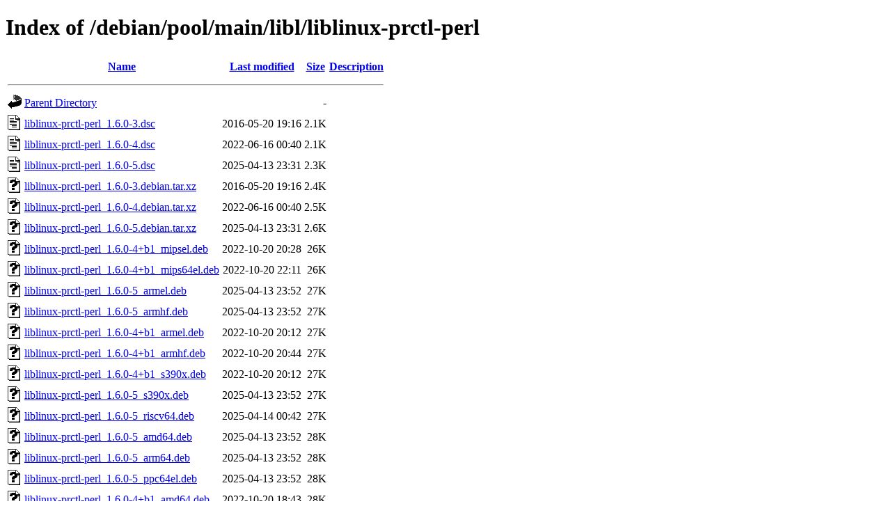

--- FILE ---
content_type: text/html;charset=UTF-8
request_url: http://mirror.linux.org.au/debian/pool/main/libl/liblinux-prctl-perl/?C=S;O=A
body_size: 1019
content:
<!DOCTYPE HTML PUBLIC "-//W3C//DTD HTML 4.01//EN" "http://www.w3.org/TR/html4/strict.dtd">
<html>
 <head>
  <title>Index of /debian/pool/main/libl/liblinux-prctl-perl</title>
 </head>
 <body>
<h1>Index of /debian/pool/main/libl/liblinux-prctl-perl</h1>
  <table>
   <tr><th valign="top"><img src="/icons/blank.gif" alt="[ICO]"></th><th><a href="?C=N;O=A">Name</a></th><th><a href="?C=M;O=A">Last modified</a></th><th><a href="?C=S;O=D">Size</a></th><th><a href="?C=D;O=A">Description</a></th></tr>
   <tr><th colspan="5"><hr></th></tr>
<tr><td valign="top"><img src="/icons/back.gif" alt="[PARENTDIR]"></td><td><a href="/debian/pool/main/libl/">Parent Directory</a></td><td>&nbsp;</td><td align="right">  - </td><td>&nbsp;</td></tr>
<tr><td valign="top"><img src="/icons/text.gif" alt="[TXT]"></td><td><a href="liblinux-prctl-perl_1.6.0-3.dsc">liblinux-prctl-perl_1.6.0-3.dsc</a></td><td align="right">2016-05-20 19:16  </td><td align="right">2.1K</td><td>&nbsp;</td></tr>
<tr><td valign="top"><img src="/icons/text.gif" alt="[TXT]"></td><td><a href="liblinux-prctl-perl_1.6.0-4.dsc">liblinux-prctl-perl_1.6.0-4.dsc</a></td><td align="right">2022-06-16 00:40  </td><td align="right">2.1K</td><td>&nbsp;</td></tr>
<tr><td valign="top"><img src="/icons/text.gif" alt="[TXT]"></td><td><a href="liblinux-prctl-perl_1.6.0-5.dsc">liblinux-prctl-perl_1.6.0-5.dsc</a></td><td align="right">2025-04-13 23:31  </td><td align="right">2.3K</td><td>&nbsp;</td></tr>
<tr><td valign="top"><img src="/icons/unknown.gif" alt="[   ]"></td><td><a href="liblinux-prctl-perl_1.6.0-3.debian.tar.xz">liblinux-prctl-perl_1.6.0-3.debian.tar.xz</a></td><td align="right">2016-05-20 19:16  </td><td align="right">2.4K</td><td>&nbsp;</td></tr>
<tr><td valign="top"><img src="/icons/unknown.gif" alt="[   ]"></td><td><a href="liblinux-prctl-perl_1.6.0-4.debian.tar.xz">liblinux-prctl-perl_1.6.0-4.debian.tar.xz</a></td><td align="right">2022-06-16 00:40  </td><td align="right">2.5K</td><td>&nbsp;</td></tr>
<tr><td valign="top"><img src="/icons/unknown.gif" alt="[   ]"></td><td><a href="liblinux-prctl-perl_1.6.0-5.debian.tar.xz">liblinux-prctl-perl_1.6.0-5.debian.tar.xz</a></td><td align="right">2025-04-13 23:31  </td><td align="right">2.6K</td><td>&nbsp;</td></tr>
<tr><td valign="top"><img src="/icons/unknown.gif" alt="[   ]"></td><td><a href="liblinux-prctl-perl_1.6.0-4+b1_mipsel.deb">liblinux-prctl-perl_1.6.0-4+b1_mipsel.deb</a></td><td align="right">2022-10-20 20:28  </td><td align="right"> 26K</td><td>&nbsp;</td></tr>
<tr><td valign="top"><img src="/icons/unknown.gif" alt="[   ]"></td><td><a href="liblinux-prctl-perl_1.6.0-4+b1_mips64el.deb">liblinux-prctl-perl_1.6.0-4+b1_mips64el.deb</a></td><td align="right">2022-10-20 22:11  </td><td align="right"> 26K</td><td>&nbsp;</td></tr>
<tr><td valign="top"><img src="/icons/unknown.gif" alt="[   ]"></td><td><a href="liblinux-prctl-perl_1.6.0-5_armel.deb">liblinux-prctl-perl_1.6.0-5_armel.deb</a></td><td align="right">2025-04-13 23:52  </td><td align="right"> 27K</td><td>&nbsp;</td></tr>
<tr><td valign="top"><img src="/icons/unknown.gif" alt="[   ]"></td><td><a href="liblinux-prctl-perl_1.6.0-5_armhf.deb">liblinux-prctl-perl_1.6.0-5_armhf.deb</a></td><td align="right">2025-04-13 23:52  </td><td align="right"> 27K</td><td>&nbsp;</td></tr>
<tr><td valign="top"><img src="/icons/unknown.gif" alt="[   ]"></td><td><a href="liblinux-prctl-perl_1.6.0-4+b1_armel.deb">liblinux-prctl-perl_1.6.0-4+b1_armel.deb</a></td><td align="right">2022-10-20 20:12  </td><td align="right"> 27K</td><td>&nbsp;</td></tr>
<tr><td valign="top"><img src="/icons/unknown.gif" alt="[   ]"></td><td><a href="liblinux-prctl-perl_1.6.0-4+b1_armhf.deb">liblinux-prctl-perl_1.6.0-4+b1_armhf.deb</a></td><td align="right">2022-10-20 20:44  </td><td align="right"> 27K</td><td>&nbsp;</td></tr>
<tr><td valign="top"><img src="/icons/unknown.gif" alt="[   ]"></td><td><a href="liblinux-prctl-perl_1.6.0-4+b1_s390x.deb">liblinux-prctl-perl_1.6.0-4+b1_s390x.deb</a></td><td align="right">2022-10-20 20:12  </td><td align="right"> 27K</td><td>&nbsp;</td></tr>
<tr><td valign="top"><img src="/icons/unknown.gif" alt="[   ]"></td><td><a href="liblinux-prctl-perl_1.6.0-5_s390x.deb">liblinux-prctl-perl_1.6.0-5_s390x.deb</a></td><td align="right">2025-04-13 23:52  </td><td align="right"> 27K</td><td>&nbsp;</td></tr>
<tr><td valign="top"><img src="/icons/unknown.gif" alt="[   ]"></td><td><a href="liblinux-prctl-perl_1.6.0-5_riscv64.deb">liblinux-prctl-perl_1.6.0-5_riscv64.deb</a></td><td align="right">2025-04-14 00:42  </td><td align="right"> 27K</td><td>&nbsp;</td></tr>
<tr><td valign="top"><img src="/icons/unknown.gif" alt="[   ]"></td><td><a href="liblinux-prctl-perl_1.6.0-5_amd64.deb">liblinux-prctl-perl_1.6.0-5_amd64.deb</a></td><td align="right">2025-04-13 23:52  </td><td align="right"> 28K</td><td>&nbsp;</td></tr>
<tr><td valign="top"><img src="/icons/unknown.gif" alt="[   ]"></td><td><a href="liblinux-prctl-perl_1.6.0-5_arm64.deb">liblinux-prctl-perl_1.6.0-5_arm64.deb</a></td><td align="right">2025-04-13 23:52  </td><td align="right"> 28K</td><td>&nbsp;</td></tr>
<tr><td valign="top"><img src="/icons/unknown.gif" alt="[   ]"></td><td><a href="liblinux-prctl-perl_1.6.0-5_ppc64el.deb">liblinux-prctl-perl_1.6.0-5_ppc64el.deb</a></td><td align="right">2025-04-13 23:52  </td><td align="right"> 28K</td><td>&nbsp;</td></tr>
<tr><td valign="top"><img src="/icons/unknown.gif" alt="[   ]"></td><td><a href="liblinux-prctl-perl_1.6.0-4+b1_amd64.deb">liblinux-prctl-perl_1.6.0-4+b1_amd64.deb</a></td><td align="right">2022-10-20 18:43  </td><td align="right"> 28K</td><td>&nbsp;</td></tr>
<tr><td valign="top"><img src="/icons/unknown.gif" alt="[   ]"></td><td><a href="liblinux-prctl-perl_1.6.0-3+b6_armhf.deb">liblinux-prctl-perl_1.6.0-3+b6_armhf.deb</a></td><td align="right">2020-11-09 12:27  </td><td align="right"> 28K</td><td>&nbsp;</td></tr>
<tr><td valign="top"><img src="/icons/unknown.gif" alt="[   ]"></td><td><a href="liblinux-prctl-perl_1.6.0-4+b1_arm64.deb">liblinux-prctl-perl_1.6.0-4+b1_arm64.deb</a></td><td align="right">2022-10-20 19:14  </td><td align="right"> 28K</td><td>&nbsp;</td></tr>
<tr><td valign="top"><img src="/icons/unknown.gif" alt="[   ]"></td><td><a href="liblinux-prctl-perl_1.6.0-4+b1_ppc64el.deb">liblinux-prctl-perl_1.6.0-4+b1_ppc64el.deb</a></td><td align="right">2022-10-21 07:28  </td><td align="right"> 28K</td><td>&nbsp;</td></tr>
<tr><td valign="top"><img src="/icons/unknown.gif" alt="[   ]"></td><td><a href="liblinux-prctl-perl_1.6.0-5_i386.deb">liblinux-prctl-perl_1.6.0-5_i386.deb</a></td><td align="right">2025-04-13 23:52  </td><td align="right"> 28K</td><td>&nbsp;</td></tr>
<tr><td valign="top"><img src="/icons/unknown.gif" alt="[   ]"></td><td><a href="liblinux-prctl-perl_1.6.0-5_loong64.deb">liblinux-prctl-perl_1.6.0-5_loong64.deb</a></td><td align="right">2025-12-21 00:41  </td><td align="right"> 28K</td><td>&nbsp;</td></tr>
<tr><td valign="top"><img src="/icons/unknown.gif" alt="[   ]"></td><td><a href="liblinux-prctl-perl_1.6.0-5+b1_arm64.deb">liblinux-prctl-perl_1.6.0-5+b1_arm64.deb</a></td><td align="right">2026-01-21 03:53  </td><td align="right"> 29K</td><td>&nbsp;</td></tr>
<tr><td valign="top"><img src="/icons/unknown.gif" alt="[   ]"></td><td><a href="liblinux-prctl-perl_1.6.0-4+b1_i386.deb">liblinux-prctl-perl_1.6.0-4+b1_i386.deb</a></td><td align="right">2022-10-20 19:41  </td><td align="right"> 29K</td><td>&nbsp;</td></tr>
<tr><td valign="top"><img src="/icons/unknown.gif" alt="[   ]"></td><td><a href="liblinux-prctl-perl_1.6.0-3+b6_amd64.deb">liblinux-prctl-perl_1.6.0-3+b6_amd64.deb</a></td><td align="right">2020-11-09 12:28  </td><td align="right"> 30K</td><td>&nbsp;</td></tr>
<tr><td valign="top"><img src="/icons/unknown.gif" alt="[   ]"></td><td><a href="liblinux-prctl-perl_1.6.0-3+b6_arm64.deb">liblinux-prctl-perl_1.6.0-3+b6_arm64.deb</a></td><td align="right">2020-11-09 11:28  </td><td align="right"> 30K</td><td>&nbsp;</td></tr>
<tr><td valign="top"><img src="/icons/unknown.gif" alt="[   ]"></td><td><a href="liblinux-prctl-perl_1.6.0-3+b6_i386.deb">liblinux-prctl-perl_1.6.0-3+b6_i386.deb</a></td><td align="right">2020-11-09 12:49  </td><td align="right"> 30K</td><td>&nbsp;</td></tr>
<tr><td valign="top"><img src="/icons/compressed.gif" alt="[   ]"></td><td><a href="liblinux-prctl-perl_1.6.0.orig.tar.gz">liblinux-prctl-perl_1.6.0.orig.tar.gz</a></td><td align="right">2015-04-27 20:36  </td><td align="right"> 59K</td><td>&nbsp;</td></tr>
   <tr><th colspan="5"><hr></th></tr>
</table>
<address>Apache/2.4.66 (Debian) Server at mirror.linux.org.au Port 80</address>
</body></html>
